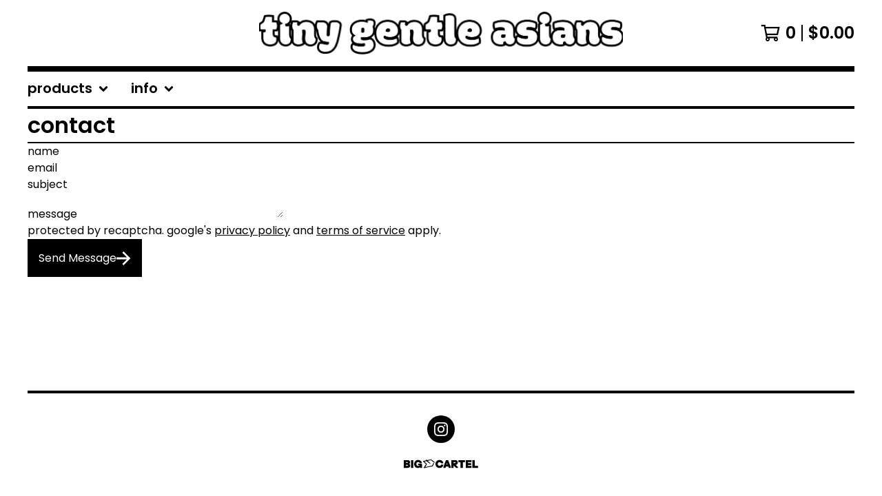

--- FILE ---
content_type: text/html; charset=utf-8
request_url: https://www.google.com/recaptcha/api2/anchor?ar=1&k=6LdINdkZAAAAAHvIaXX0SOfiy_lbvtByKCkWpMeC&co=aHR0cHM6Ly90aW55Z2VudGxlYXNpYW5zLmJpZ2NhcnRlbC5jb206NDQz&hl=en&v=7gg7H51Q-naNfhmCP3_R47ho&size=invisible&sa=submit&anchor-ms=20000&execute-ms=30000&cb=nktg6iglwugb
body_size: 48696
content:
<!DOCTYPE HTML><html dir="ltr" lang="en"><head><meta http-equiv="Content-Type" content="text/html; charset=UTF-8">
<meta http-equiv="X-UA-Compatible" content="IE=edge">
<title>reCAPTCHA</title>
<style type="text/css">
/* cyrillic-ext */
@font-face {
  font-family: 'Roboto';
  font-style: normal;
  font-weight: 400;
  font-stretch: 100%;
  src: url(//fonts.gstatic.com/s/roboto/v48/KFO7CnqEu92Fr1ME7kSn66aGLdTylUAMa3GUBHMdazTgWw.woff2) format('woff2');
  unicode-range: U+0460-052F, U+1C80-1C8A, U+20B4, U+2DE0-2DFF, U+A640-A69F, U+FE2E-FE2F;
}
/* cyrillic */
@font-face {
  font-family: 'Roboto';
  font-style: normal;
  font-weight: 400;
  font-stretch: 100%;
  src: url(//fonts.gstatic.com/s/roboto/v48/KFO7CnqEu92Fr1ME7kSn66aGLdTylUAMa3iUBHMdazTgWw.woff2) format('woff2');
  unicode-range: U+0301, U+0400-045F, U+0490-0491, U+04B0-04B1, U+2116;
}
/* greek-ext */
@font-face {
  font-family: 'Roboto';
  font-style: normal;
  font-weight: 400;
  font-stretch: 100%;
  src: url(//fonts.gstatic.com/s/roboto/v48/KFO7CnqEu92Fr1ME7kSn66aGLdTylUAMa3CUBHMdazTgWw.woff2) format('woff2');
  unicode-range: U+1F00-1FFF;
}
/* greek */
@font-face {
  font-family: 'Roboto';
  font-style: normal;
  font-weight: 400;
  font-stretch: 100%;
  src: url(//fonts.gstatic.com/s/roboto/v48/KFO7CnqEu92Fr1ME7kSn66aGLdTylUAMa3-UBHMdazTgWw.woff2) format('woff2');
  unicode-range: U+0370-0377, U+037A-037F, U+0384-038A, U+038C, U+038E-03A1, U+03A3-03FF;
}
/* math */
@font-face {
  font-family: 'Roboto';
  font-style: normal;
  font-weight: 400;
  font-stretch: 100%;
  src: url(//fonts.gstatic.com/s/roboto/v48/KFO7CnqEu92Fr1ME7kSn66aGLdTylUAMawCUBHMdazTgWw.woff2) format('woff2');
  unicode-range: U+0302-0303, U+0305, U+0307-0308, U+0310, U+0312, U+0315, U+031A, U+0326-0327, U+032C, U+032F-0330, U+0332-0333, U+0338, U+033A, U+0346, U+034D, U+0391-03A1, U+03A3-03A9, U+03B1-03C9, U+03D1, U+03D5-03D6, U+03F0-03F1, U+03F4-03F5, U+2016-2017, U+2034-2038, U+203C, U+2040, U+2043, U+2047, U+2050, U+2057, U+205F, U+2070-2071, U+2074-208E, U+2090-209C, U+20D0-20DC, U+20E1, U+20E5-20EF, U+2100-2112, U+2114-2115, U+2117-2121, U+2123-214F, U+2190, U+2192, U+2194-21AE, U+21B0-21E5, U+21F1-21F2, U+21F4-2211, U+2213-2214, U+2216-22FF, U+2308-230B, U+2310, U+2319, U+231C-2321, U+2336-237A, U+237C, U+2395, U+239B-23B7, U+23D0, U+23DC-23E1, U+2474-2475, U+25AF, U+25B3, U+25B7, U+25BD, U+25C1, U+25CA, U+25CC, U+25FB, U+266D-266F, U+27C0-27FF, U+2900-2AFF, U+2B0E-2B11, U+2B30-2B4C, U+2BFE, U+3030, U+FF5B, U+FF5D, U+1D400-1D7FF, U+1EE00-1EEFF;
}
/* symbols */
@font-face {
  font-family: 'Roboto';
  font-style: normal;
  font-weight: 400;
  font-stretch: 100%;
  src: url(//fonts.gstatic.com/s/roboto/v48/KFO7CnqEu92Fr1ME7kSn66aGLdTylUAMaxKUBHMdazTgWw.woff2) format('woff2');
  unicode-range: U+0001-000C, U+000E-001F, U+007F-009F, U+20DD-20E0, U+20E2-20E4, U+2150-218F, U+2190, U+2192, U+2194-2199, U+21AF, U+21E6-21F0, U+21F3, U+2218-2219, U+2299, U+22C4-22C6, U+2300-243F, U+2440-244A, U+2460-24FF, U+25A0-27BF, U+2800-28FF, U+2921-2922, U+2981, U+29BF, U+29EB, U+2B00-2BFF, U+4DC0-4DFF, U+FFF9-FFFB, U+10140-1018E, U+10190-1019C, U+101A0, U+101D0-101FD, U+102E0-102FB, U+10E60-10E7E, U+1D2C0-1D2D3, U+1D2E0-1D37F, U+1F000-1F0FF, U+1F100-1F1AD, U+1F1E6-1F1FF, U+1F30D-1F30F, U+1F315, U+1F31C, U+1F31E, U+1F320-1F32C, U+1F336, U+1F378, U+1F37D, U+1F382, U+1F393-1F39F, U+1F3A7-1F3A8, U+1F3AC-1F3AF, U+1F3C2, U+1F3C4-1F3C6, U+1F3CA-1F3CE, U+1F3D4-1F3E0, U+1F3ED, U+1F3F1-1F3F3, U+1F3F5-1F3F7, U+1F408, U+1F415, U+1F41F, U+1F426, U+1F43F, U+1F441-1F442, U+1F444, U+1F446-1F449, U+1F44C-1F44E, U+1F453, U+1F46A, U+1F47D, U+1F4A3, U+1F4B0, U+1F4B3, U+1F4B9, U+1F4BB, U+1F4BF, U+1F4C8-1F4CB, U+1F4D6, U+1F4DA, U+1F4DF, U+1F4E3-1F4E6, U+1F4EA-1F4ED, U+1F4F7, U+1F4F9-1F4FB, U+1F4FD-1F4FE, U+1F503, U+1F507-1F50B, U+1F50D, U+1F512-1F513, U+1F53E-1F54A, U+1F54F-1F5FA, U+1F610, U+1F650-1F67F, U+1F687, U+1F68D, U+1F691, U+1F694, U+1F698, U+1F6AD, U+1F6B2, U+1F6B9-1F6BA, U+1F6BC, U+1F6C6-1F6CF, U+1F6D3-1F6D7, U+1F6E0-1F6EA, U+1F6F0-1F6F3, U+1F6F7-1F6FC, U+1F700-1F7FF, U+1F800-1F80B, U+1F810-1F847, U+1F850-1F859, U+1F860-1F887, U+1F890-1F8AD, U+1F8B0-1F8BB, U+1F8C0-1F8C1, U+1F900-1F90B, U+1F93B, U+1F946, U+1F984, U+1F996, U+1F9E9, U+1FA00-1FA6F, U+1FA70-1FA7C, U+1FA80-1FA89, U+1FA8F-1FAC6, U+1FACE-1FADC, U+1FADF-1FAE9, U+1FAF0-1FAF8, U+1FB00-1FBFF;
}
/* vietnamese */
@font-face {
  font-family: 'Roboto';
  font-style: normal;
  font-weight: 400;
  font-stretch: 100%;
  src: url(//fonts.gstatic.com/s/roboto/v48/KFO7CnqEu92Fr1ME7kSn66aGLdTylUAMa3OUBHMdazTgWw.woff2) format('woff2');
  unicode-range: U+0102-0103, U+0110-0111, U+0128-0129, U+0168-0169, U+01A0-01A1, U+01AF-01B0, U+0300-0301, U+0303-0304, U+0308-0309, U+0323, U+0329, U+1EA0-1EF9, U+20AB;
}
/* latin-ext */
@font-face {
  font-family: 'Roboto';
  font-style: normal;
  font-weight: 400;
  font-stretch: 100%;
  src: url(//fonts.gstatic.com/s/roboto/v48/KFO7CnqEu92Fr1ME7kSn66aGLdTylUAMa3KUBHMdazTgWw.woff2) format('woff2');
  unicode-range: U+0100-02BA, U+02BD-02C5, U+02C7-02CC, U+02CE-02D7, U+02DD-02FF, U+0304, U+0308, U+0329, U+1D00-1DBF, U+1E00-1E9F, U+1EF2-1EFF, U+2020, U+20A0-20AB, U+20AD-20C0, U+2113, U+2C60-2C7F, U+A720-A7FF;
}
/* latin */
@font-face {
  font-family: 'Roboto';
  font-style: normal;
  font-weight: 400;
  font-stretch: 100%;
  src: url(//fonts.gstatic.com/s/roboto/v48/KFO7CnqEu92Fr1ME7kSn66aGLdTylUAMa3yUBHMdazQ.woff2) format('woff2');
  unicode-range: U+0000-00FF, U+0131, U+0152-0153, U+02BB-02BC, U+02C6, U+02DA, U+02DC, U+0304, U+0308, U+0329, U+2000-206F, U+20AC, U+2122, U+2191, U+2193, U+2212, U+2215, U+FEFF, U+FFFD;
}
/* cyrillic-ext */
@font-face {
  font-family: 'Roboto';
  font-style: normal;
  font-weight: 500;
  font-stretch: 100%;
  src: url(//fonts.gstatic.com/s/roboto/v48/KFO7CnqEu92Fr1ME7kSn66aGLdTylUAMa3GUBHMdazTgWw.woff2) format('woff2');
  unicode-range: U+0460-052F, U+1C80-1C8A, U+20B4, U+2DE0-2DFF, U+A640-A69F, U+FE2E-FE2F;
}
/* cyrillic */
@font-face {
  font-family: 'Roboto';
  font-style: normal;
  font-weight: 500;
  font-stretch: 100%;
  src: url(//fonts.gstatic.com/s/roboto/v48/KFO7CnqEu92Fr1ME7kSn66aGLdTylUAMa3iUBHMdazTgWw.woff2) format('woff2');
  unicode-range: U+0301, U+0400-045F, U+0490-0491, U+04B0-04B1, U+2116;
}
/* greek-ext */
@font-face {
  font-family: 'Roboto';
  font-style: normal;
  font-weight: 500;
  font-stretch: 100%;
  src: url(//fonts.gstatic.com/s/roboto/v48/KFO7CnqEu92Fr1ME7kSn66aGLdTylUAMa3CUBHMdazTgWw.woff2) format('woff2');
  unicode-range: U+1F00-1FFF;
}
/* greek */
@font-face {
  font-family: 'Roboto';
  font-style: normal;
  font-weight: 500;
  font-stretch: 100%;
  src: url(//fonts.gstatic.com/s/roboto/v48/KFO7CnqEu92Fr1ME7kSn66aGLdTylUAMa3-UBHMdazTgWw.woff2) format('woff2');
  unicode-range: U+0370-0377, U+037A-037F, U+0384-038A, U+038C, U+038E-03A1, U+03A3-03FF;
}
/* math */
@font-face {
  font-family: 'Roboto';
  font-style: normal;
  font-weight: 500;
  font-stretch: 100%;
  src: url(//fonts.gstatic.com/s/roboto/v48/KFO7CnqEu92Fr1ME7kSn66aGLdTylUAMawCUBHMdazTgWw.woff2) format('woff2');
  unicode-range: U+0302-0303, U+0305, U+0307-0308, U+0310, U+0312, U+0315, U+031A, U+0326-0327, U+032C, U+032F-0330, U+0332-0333, U+0338, U+033A, U+0346, U+034D, U+0391-03A1, U+03A3-03A9, U+03B1-03C9, U+03D1, U+03D5-03D6, U+03F0-03F1, U+03F4-03F5, U+2016-2017, U+2034-2038, U+203C, U+2040, U+2043, U+2047, U+2050, U+2057, U+205F, U+2070-2071, U+2074-208E, U+2090-209C, U+20D0-20DC, U+20E1, U+20E5-20EF, U+2100-2112, U+2114-2115, U+2117-2121, U+2123-214F, U+2190, U+2192, U+2194-21AE, U+21B0-21E5, U+21F1-21F2, U+21F4-2211, U+2213-2214, U+2216-22FF, U+2308-230B, U+2310, U+2319, U+231C-2321, U+2336-237A, U+237C, U+2395, U+239B-23B7, U+23D0, U+23DC-23E1, U+2474-2475, U+25AF, U+25B3, U+25B7, U+25BD, U+25C1, U+25CA, U+25CC, U+25FB, U+266D-266F, U+27C0-27FF, U+2900-2AFF, U+2B0E-2B11, U+2B30-2B4C, U+2BFE, U+3030, U+FF5B, U+FF5D, U+1D400-1D7FF, U+1EE00-1EEFF;
}
/* symbols */
@font-face {
  font-family: 'Roboto';
  font-style: normal;
  font-weight: 500;
  font-stretch: 100%;
  src: url(//fonts.gstatic.com/s/roboto/v48/KFO7CnqEu92Fr1ME7kSn66aGLdTylUAMaxKUBHMdazTgWw.woff2) format('woff2');
  unicode-range: U+0001-000C, U+000E-001F, U+007F-009F, U+20DD-20E0, U+20E2-20E4, U+2150-218F, U+2190, U+2192, U+2194-2199, U+21AF, U+21E6-21F0, U+21F3, U+2218-2219, U+2299, U+22C4-22C6, U+2300-243F, U+2440-244A, U+2460-24FF, U+25A0-27BF, U+2800-28FF, U+2921-2922, U+2981, U+29BF, U+29EB, U+2B00-2BFF, U+4DC0-4DFF, U+FFF9-FFFB, U+10140-1018E, U+10190-1019C, U+101A0, U+101D0-101FD, U+102E0-102FB, U+10E60-10E7E, U+1D2C0-1D2D3, U+1D2E0-1D37F, U+1F000-1F0FF, U+1F100-1F1AD, U+1F1E6-1F1FF, U+1F30D-1F30F, U+1F315, U+1F31C, U+1F31E, U+1F320-1F32C, U+1F336, U+1F378, U+1F37D, U+1F382, U+1F393-1F39F, U+1F3A7-1F3A8, U+1F3AC-1F3AF, U+1F3C2, U+1F3C4-1F3C6, U+1F3CA-1F3CE, U+1F3D4-1F3E0, U+1F3ED, U+1F3F1-1F3F3, U+1F3F5-1F3F7, U+1F408, U+1F415, U+1F41F, U+1F426, U+1F43F, U+1F441-1F442, U+1F444, U+1F446-1F449, U+1F44C-1F44E, U+1F453, U+1F46A, U+1F47D, U+1F4A3, U+1F4B0, U+1F4B3, U+1F4B9, U+1F4BB, U+1F4BF, U+1F4C8-1F4CB, U+1F4D6, U+1F4DA, U+1F4DF, U+1F4E3-1F4E6, U+1F4EA-1F4ED, U+1F4F7, U+1F4F9-1F4FB, U+1F4FD-1F4FE, U+1F503, U+1F507-1F50B, U+1F50D, U+1F512-1F513, U+1F53E-1F54A, U+1F54F-1F5FA, U+1F610, U+1F650-1F67F, U+1F687, U+1F68D, U+1F691, U+1F694, U+1F698, U+1F6AD, U+1F6B2, U+1F6B9-1F6BA, U+1F6BC, U+1F6C6-1F6CF, U+1F6D3-1F6D7, U+1F6E0-1F6EA, U+1F6F0-1F6F3, U+1F6F7-1F6FC, U+1F700-1F7FF, U+1F800-1F80B, U+1F810-1F847, U+1F850-1F859, U+1F860-1F887, U+1F890-1F8AD, U+1F8B0-1F8BB, U+1F8C0-1F8C1, U+1F900-1F90B, U+1F93B, U+1F946, U+1F984, U+1F996, U+1F9E9, U+1FA00-1FA6F, U+1FA70-1FA7C, U+1FA80-1FA89, U+1FA8F-1FAC6, U+1FACE-1FADC, U+1FADF-1FAE9, U+1FAF0-1FAF8, U+1FB00-1FBFF;
}
/* vietnamese */
@font-face {
  font-family: 'Roboto';
  font-style: normal;
  font-weight: 500;
  font-stretch: 100%;
  src: url(//fonts.gstatic.com/s/roboto/v48/KFO7CnqEu92Fr1ME7kSn66aGLdTylUAMa3OUBHMdazTgWw.woff2) format('woff2');
  unicode-range: U+0102-0103, U+0110-0111, U+0128-0129, U+0168-0169, U+01A0-01A1, U+01AF-01B0, U+0300-0301, U+0303-0304, U+0308-0309, U+0323, U+0329, U+1EA0-1EF9, U+20AB;
}
/* latin-ext */
@font-face {
  font-family: 'Roboto';
  font-style: normal;
  font-weight: 500;
  font-stretch: 100%;
  src: url(//fonts.gstatic.com/s/roboto/v48/KFO7CnqEu92Fr1ME7kSn66aGLdTylUAMa3KUBHMdazTgWw.woff2) format('woff2');
  unicode-range: U+0100-02BA, U+02BD-02C5, U+02C7-02CC, U+02CE-02D7, U+02DD-02FF, U+0304, U+0308, U+0329, U+1D00-1DBF, U+1E00-1E9F, U+1EF2-1EFF, U+2020, U+20A0-20AB, U+20AD-20C0, U+2113, U+2C60-2C7F, U+A720-A7FF;
}
/* latin */
@font-face {
  font-family: 'Roboto';
  font-style: normal;
  font-weight: 500;
  font-stretch: 100%;
  src: url(//fonts.gstatic.com/s/roboto/v48/KFO7CnqEu92Fr1ME7kSn66aGLdTylUAMa3yUBHMdazQ.woff2) format('woff2');
  unicode-range: U+0000-00FF, U+0131, U+0152-0153, U+02BB-02BC, U+02C6, U+02DA, U+02DC, U+0304, U+0308, U+0329, U+2000-206F, U+20AC, U+2122, U+2191, U+2193, U+2212, U+2215, U+FEFF, U+FFFD;
}
/* cyrillic-ext */
@font-face {
  font-family: 'Roboto';
  font-style: normal;
  font-weight: 900;
  font-stretch: 100%;
  src: url(//fonts.gstatic.com/s/roboto/v48/KFO7CnqEu92Fr1ME7kSn66aGLdTylUAMa3GUBHMdazTgWw.woff2) format('woff2');
  unicode-range: U+0460-052F, U+1C80-1C8A, U+20B4, U+2DE0-2DFF, U+A640-A69F, U+FE2E-FE2F;
}
/* cyrillic */
@font-face {
  font-family: 'Roboto';
  font-style: normal;
  font-weight: 900;
  font-stretch: 100%;
  src: url(//fonts.gstatic.com/s/roboto/v48/KFO7CnqEu92Fr1ME7kSn66aGLdTylUAMa3iUBHMdazTgWw.woff2) format('woff2');
  unicode-range: U+0301, U+0400-045F, U+0490-0491, U+04B0-04B1, U+2116;
}
/* greek-ext */
@font-face {
  font-family: 'Roboto';
  font-style: normal;
  font-weight: 900;
  font-stretch: 100%;
  src: url(//fonts.gstatic.com/s/roboto/v48/KFO7CnqEu92Fr1ME7kSn66aGLdTylUAMa3CUBHMdazTgWw.woff2) format('woff2');
  unicode-range: U+1F00-1FFF;
}
/* greek */
@font-face {
  font-family: 'Roboto';
  font-style: normal;
  font-weight: 900;
  font-stretch: 100%;
  src: url(//fonts.gstatic.com/s/roboto/v48/KFO7CnqEu92Fr1ME7kSn66aGLdTylUAMa3-UBHMdazTgWw.woff2) format('woff2');
  unicode-range: U+0370-0377, U+037A-037F, U+0384-038A, U+038C, U+038E-03A1, U+03A3-03FF;
}
/* math */
@font-face {
  font-family: 'Roboto';
  font-style: normal;
  font-weight: 900;
  font-stretch: 100%;
  src: url(//fonts.gstatic.com/s/roboto/v48/KFO7CnqEu92Fr1ME7kSn66aGLdTylUAMawCUBHMdazTgWw.woff2) format('woff2');
  unicode-range: U+0302-0303, U+0305, U+0307-0308, U+0310, U+0312, U+0315, U+031A, U+0326-0327, U+032C, U+032F-0330, U+0332-0333, U+0338, U+033A, U+0346, U+034D, U+0391-03A1, U+03A3-03A9, U+03B1-03C9, U+03D1, U+03D5-03D6, U+03F0-03F1, U+03F4-03F5, U+2016-2017, U+2034-2038, U+203C, U+2040, U+2043, U+2047, U+2050, U+2057, U+205F, U+2070-2071, U+2074-208E, U+2090-209C, U+20D0-20DC, U+20E1, U+20E5-20EF, U+2100-2112, U+2114-2115, U+2117-2121, U+2123-214F, U+2190, U+2192, U+2194-21AE, U+21B0-21E5, U+21F1-21F2, U+21F4-2211, U+2213-2214, U+2216-22FF, U+2308-230B, U+2310, U+2319, U+231C-2321, U+2336-237A, U+237C, U+2395, U+239B-23B7, U+23D0, U+23DC-23E1, U+2474-2475, U+25AF, U+25B3, U+25B7, U+25BD, U+25C1, U+25CA, U+25CC, U+25FB, U+266D-266F, U+27C0-27FF, U+2900-2AFF, U+2B0E-2B11, U+2B30-2B4C, U+2BFE, U+3030, U+FF5B, U+FF5D, U+1D400-1D7FF, U+1EE00-1EEFF;
}
/* symbols */
@font-face {
  font-family: 'Roboto';
  font-style: normal;
  font-weight: 900;
  font-stretch: 100%;
  src: url(//fonts.gstatic.com/s/roboto/v48/KFO7CnqEu92Fr1ME7kSn66aGLdTylUAMaxKUBHMdazTgWw.woff2) format('woff2');
  unicode-range: U+0001-000C, U+000E-001F, U+007F-009F, U+20DD-20E0, U+20E2-20E4, U+2150-218F, U+2190, U+2192, U+2194-2199, U+21AF, U+21E6-21F0, U+21F3, U+2218-2219, U+2299, U+22C4-22C6, U+2300-243F, U+2440-244A, U+2460-24FF, U+25A0-27BF, U+2800-28FF, U+2921-2922, U+2981, U+29BF, U+29EB, U+2B00-2BFF, U+4DC0-4DFF, U+FFF9-FFFB, U+10140-1018E, U+10190-1019C, U+101A0, U+101D0-101FD, U+102E0-102FB, U+10E60-10E7E, U+1D2C0-1D2D3, U+1D2E0-1D37F, U+1F000-1F0FF, U+1F100-1F1AD, U+1F1E6-1F1FF, U+1F30D-1F30F, U+1F315, U+1F31C, U+1F31E, U+1F320-1F32C, U+1F336, U+1F378, U+1F37D, U+1F382, U+1F393-1F39F, U+1F3A7-1F3A8, U+1F3AC-1F3AF, U+1F3C2, U+1F3C4-1F3C6, U+1F3CA-1F3CE, U+1F3D4-1F3E0, U+1F3ED, U+1F3F1-1F3F3, U+1F3F5-1F3F7, U+1F408, U+1F415, U+1F41F, U+1F426, U+1F43F, U+1F441-1F442, U+1F444, U+1F446-1F449, U+1F44C-1F44E, U+1F453, U+1F46A, U+1F47D, U+1F4A3, U+1F4B0, U+1F4B3, U+1F4B9, U+1F4BB, U+1F4BF, U+1F4C8-1F4CB, U+1F4D6, U+1F4DA, U+1F4DF, U+1F4E3-1F4E6, U+1F4EA-1F4ED, U+1F4F7, U+1F4F9-1F4FB, U+1F4FD-1F4FE, U+1F503, U+1F507-1F50B, U+1F50D, U+1F512-1F513, U+1F53E-1F54A, U+1F54F-1F5FA, U+1F610, U+1F650-1F67F, U+1F687, U+1F68D, U+1F691, U+1F694, U+1F698, U+1F6AD, U+1F6B2, U+1F6B9-1F6BA, U+1F6BC, U+1F6C6-1F6CF, U+1F6D3-1F6D7, U+1F6E0-1F6EA, U+1F6F0-1F6F3, U+1F6F7-1F6FC, U+1F700-1F7FF, U+1F800-1F80B, U+1F810-1F847, U+1F850-1F859, U+1F860-1F887, U+1F890-1F8AD, U+1F8B0-1F8BB, U+1F8C0-1F8C1, U+1F900-1F90B, U+1F93B, U+1F946, U+1F984, U+1F996, U+1F9E9, U+1FA00-1FA6F, U+1FA70-1FA7C, U+1FA80-1FA89, U+1FA8F-1FAC6, U+1FACE-1FADC, U+1FADF-1FAE9, U+1FAF0-1FAF8, U+1FB00-1FBFF;
}
/* vietnamese */
@font-face {
  font-family: 'Roboto';
  font-style: normal;
  font-weight: 900;
  font-stretch: 100%;
  src: url(//fonts.gstatic.com/s/roboto/v48/KFO7CnqEu92Fr1ME7kSn66aGLdTylUAMa3OUBHMdazTgWw.woff2) format('woff2');
  unicode-range: U+0102-0103, U+0110-0111, U+0128-0129, U+0168-0169, U+01A0-01A1, U+01AF-01B0, U+0300-0301, U+0303-0304, U+0308-0309, U+0323, U+0329, U+1EA0-1EF9, U+20AB;
}
/* latin-ext */
@font-face {
  font-family: 'Roboto';
  font-style: normal;
  font-weight: 900;
  font-stretch: 100%;
  src: url(//fonts.gstatic.com/s/roboto/v48/KFO7CnqEu92Fr1ME7kSn66aGLdTylUAMa3KUBHMdazTgWw.woff2) format('woff2');
  unicode-range: U+0100-02BA, U+02BD-02C5, U+02C7-02CC, U+02CE-02D7, U+02DD-02FF, U+0304, U+0308, U+0329, U+1D00-1DBF, U+1E00-1E9F, U+1EF2-1EFF, U+2020, U+20A0-20AB, U+20AD-20C0, U+2113, U+2C60-2C7F, U+A720-A7FF;
}
/* latin */
@font-face {
  font-family: 'Roboto';
  font-style: normal;
  font-weight: 900;
  font-stretch: 100%;
  src: url(//fonts.gstatic.com/s/roboto/v48/KFO7CnqEu92Fr1ME7kSn66aGLdTylUAMa3yUBHMdazQ.woff2) format('woff2');
  unicode-range: U+0000-00FF, U+0131, U+0152-0153, U+02BB-02BC, U+02C6, U+02DA, U+02DC, U+0304, U+0308, U+0329, U+2000-206F, U+20AC, U+2122, U+2191, U+2193, U+2212, U+2215, U+FEFF, U+FFFD;
}

</style>
<link rel="stylesheet" type="text/css" href="https://www.gstatic.com/recaptcha/releases/7gg7H51Q-naNfhmCP3_R47ho/styles__ltr.css">
<script nonce="O7jsgwW-tkdBtmqYFPnueQ" type="text/javascript">window['__recaptcha_api'] = 'https://www.google.com/recaptcha/api2/';</script>
<script type="text/javascript" src="https://www.gstatic.com/recaptcha/releases/7gg7H51Q-naNfhmCP3_R47ho/recaptcha__en.js" nonce="O7jsgwW-tkdBtmqYFPnueQ">
      
    </script></head>
<body><div id="rc-anchor-alert" class="rc-anchor-alert"></div>
<input type="hidden" id="recaptcha-token" value="[base64]">
<script type="text/javascript" nonce="O7jsgwW-tkdBtmqYFPnueQ">
      recaptcha.anchor.Main.init("[\x22ainput\x22,[\x22bgdata\x22,\x22\x22,\[base64]/[base64]/[base64]/[base64]/[base64]/[base64]/[base64]/[base64]/[base64]/[base64]\\u003d\x22,\[base64]\\u003d\x22,\x22w71OwpvDnsOdwrgpGnfDjB4awqceL8O2Wk1vXcK/wp9KTcOCwr/DosOAPV7CosKvw4zCkgbDhcK9w4fDh8K4wrwOwqpyQGxUw6LCgxtbfMKxw4nCicK/ZMOMw4rDgMKlwolWQGl1DsKrGMKywp0TA8OiIMOHO8OMw5HDulDCvGzDqcKxwo7ChsKOwpJ8fMO4wrPDg0cMOjfCmygfw4EpwoUswpbCkl7ClcOzw53DsmlvwrrCqcOUCT/Cm8Orw7hEwrrCog9ow5thwqgfw7pXw5HDnsO4asOCwrw6wqlJBcK6DMOYSCXCilLDnsO+T8KmbsK/wrNpw61hKsOPw6cpwq1Cw4w7McKew6/CtsOCc0sNw7Q6wrzDjsOiPcOLw7HCmMKewodIwoLDmsKmw6LDj8OICAY8wqtvw6g6Fg5Mw51oOsOdA8OLwppywqxUwq3CvsK/wps8JMKywr/CrsKbA27DrcK9aQtQw5BJMF/CncOOMcOhwqLDmcK0w7rDpiwow5vCs8KEwpILw6jCgjjCm8OIwqrCkMKDwqcqISXCsFdYasOub8KgaMKCAMOkXsO7w5ZqEAXDhsKGbMOWUTt3A8Kzw7YLw63CqsKKwqcww6TDo8O7w7/DqU1sQwVgVDxGES7Dl8O2w5rCrcO8VBZEACbCjsKGKmFTw75ZdXJYw7QsQy9YDMKtw7/CogczaMOmUcOxY8K2w7Zhw7PDrSRQw5vDpsOIW8KWFcKfM8O/wpw8RSDCk1/[base64]/wpARVGvDmcOmw5vCisOhw6QudhVUwonDu2oqWXbCuT0qwrFlwqDDrEpqwrMgFCdEw7cywq7DhcKww6DDgzBmwrccCcKAw4sfBsKiwoXCj8KyacKtw5QxWH0+w7DDtsOKTw7Dj8KVw7pIw6nDpVwIwqFzVcK9wqLCgMKfOcKWIyHCgQVGQU7CgsKqNXrDiXLDrcK6wq/Dj8Obw6IfaBLCkWHCsl4Hwq9uX8KZB8KvBV7Dv8KPwoIawqZYTlXCo2jCicK8GytoAQwXKk3ClMK9wo45w5rCkMK5wpwgJw0zP2E8Y8O1KsOCw515TsKKw7kYwo5bw7nDiTnDkArCgsKER30sw6XCvzdYw6TDnsKDw5wtw4VBGMKMwqI3BsK8w7IEw5rDqMOcWMKew6/DpMOWSsKQNMK7W8OYHTfCujrDmCRBw7DCki1WNlXCvcOGDMO9w5VrwpU0aMOvwoXDncKmaTLCnTd1w5bDoynDkmo+wrRUw7DCv08uYS4mw5HDkUAWwrfDssKfw7EzwpUaw4jCt8KYQgoUJDPDryp6ScOfC8OSTgXCvsOXeFpAw43DkMOpw7/Ct3jDm8K/HkQowod6woPCjmHDnsOewoDChcKTwrbDnMKFwod2NMKaJ0BNwrI3dUpJw740wozClsOGwrxPV8KdfsOxKcK0NhDCqGfDnzkTwpbCiMORSyEFdljDrhM4D2/CtMKVYXfDqRvDsV/CgFg7w5pIeDnCvsOoRMKbwo3CvsKsw7nCpUENAcKEYRvDi8KVw7vCrR/[base64]/DrMKfMEAiw6DDisOsw7oDQjNsWT7DlC86w6XCnsKSACHCrnQcJyrDuQ/CnMKhDl9RN2nCi0spw6NZwp/[base64]/DgsOdwoUXcC8vw61CZsKoTcOywqhow41wQsOIVMKXwo9zwrPCpWrDmsKNwo42ZMOqw69MTnfCuVRuHMOyEsO4EsOFU8KbOHfDsQrDunjDrkvDhh7DkMOPw7ZlwoN6wqPCr8K8w43Ci1l1w4w9IsKZwq7DhcKfwrHCqSo9UMK4UMKcw7EUCCXDucOqwqM9McKqcsOHOm/DisKNw5FKPWZwazbCrQjDoMKHGBLDlklew7TCpgDCjR/DscK/JFzDhkvCicO8ZWAwwoklw5c1dsOrSX1sw43CklXCusKCDn/CkHDCuB5lwpvDpGLCssOXwqDCiDlHZ8KbWcKFw6BBcsKew4U+QsKXwqzCmg1TfwsFKnfCpCo0woI2d3w7UCEWw7gHwpbDjTBBKcOkajDDsg/CuXfDksKhXsKUw59Zdh4KwpYEc2sXcMK4S2cjwrrDuw5IwpZVZcKiHQ5zLcOjw7XDqMOAwrrDvcO/[base64]/w5YcYcKPdCVUwoTDpw4gEUjDvQQCwrjDjzbDvMOxw5zDuEAVw4PCiTg5wrvCosOWwrrDoMKDDkvCs8O1LWMYwq8SwoN/wqfDhVzCugHDl19LBMK+w7AOLsKGwrQuDkDDjsOtbxwnAcObw6HCoF3DqS8VACxQwo7Cl8KLesOIw7s1wpYcwpBYw7JiNMO/wrPCqsONBBnDgMOZwoLCssOpOnHCisKrwpjDp37DpnvCvsKgGCB4dsKHwpcbw5LDqFfCgsOGEcKgeSbDlEjDhcKAI8OKDFkvwrpAdsOXw4tcEMO/IGE5w57Cm8KSwqJRwo9nY07DrQ4RwrTDvMOGwovCvMKiw7J/BhjDqcKyNX9WwpvDpMKzWjk0D8KbwrTCvhzCkMOecGRbwrHCoMKrZsOzaxLDn8OEw4/DqMOiw5vDi3Agw5twVUlVw4FIenEYJVLDisOtKEPCr1bCr0vDsMOWCFDDhMO6MSnCuUDCgXlefMODwrTCrkPDulEPEEDDtDnDqsKBwrM/[base64]/woTDrnAfIEctwpjCox3CjlgTw6kdFxtiwrYJSsOhwrBrwqHDj8KaA8KIK2RaQ13Co8O2DRFASMKAw7YxKcO+wpPDlzAZXMKlJcOxw5fDkDzDgMOzwolSLcOOw7bDgSBLwovCqMOQwrENKwUJKcOHKCPCmXIDw6I5w4jCgj7Cgg/DgMKQw48Twp3DonLCrsKxwobCgi3DicK/MMORwpQRB3rCksKoTx4Fwr5pw6/DmMKrw6TCpMKsaMKywrxmYT/DpMOxVMKmQMOCdcO3wpLCnijCiMOEw7rCoFl/B0wGw5hFbAfCtMKHJFtJO1Now6tHw7DCv8OhMDPDgsOHDl/CucKEw6fCuwbCrMKuYMOYe8KYwo8SwowBw7HCqT7CmivDtsOVwqZfA3R/BMKjwrrDsmTDisKEOjvDnmsQwpXCgcOhwqoVwqLCpMOjwp7DkB/[base64]/w6/CmlEjwpUGIcOEw6jDum/CgsOLQ8Ozw7/[base64]/CqsKgLMKnwrZ5wq7CsMOEw54DwqvDjEQMJsOUw4MRDWwsU38JEHErBcO6w6pzTi/CuW/CshE+N2jChsO8wpxPc3dtwpYcRUZjAgtkwr9dw5YQwpMHwrvCoRzDvEzCtE/CujzDt25SORsgUyLCkz96I8OWwpDDkmPChsKGc8O1IcO6w5nDqsKABsKdw6F5wq/[base64]/DlHbClMKywo1fwooyHMK1LMKGAMOxbQscwpd3IMOBwrDCqUzClxZiwr/CtcKrEcOcw4ksWcKfSCAUwpdcwocfesK9RcKrccO7XmJSwqvCp8OxEnMcWn9/MkxaY0TDml05UcOVeMKrw7rDgMKGTUN1TMOCRH8ge8OIw5XDtChaw5AGUTzCh2RXW1TDg8O2w6fDrMKmAhHDnn9dIj3Ci1/DnMKIEHvCqWVmwqvCr8KAw6zDmWTDrGcGwpjCscOhwpFmw7nCnMOxIsO3EsOZwpnCmcKYORoJInrCksOeHcOnw5YlDcKue3XDmcO/GcO8MB3Dj1vCvMOtw7zClEzChMKrE8OSw5zCviA9UT/CuwAZwpbCtsKleMOAD8K5IsKwwrHDn1/CmsO9w6fCsMK0YFtqw5fDnMOfwqXCiyotRsOgw4zDpRZEwqTDkcKGw63DvMO+wqvDvsOIAcOhwoXCgEXCsWbDgDgsw4tPwqLDuUAlwpXDj8OQw4/Csg4QOBNCXcOzZcOrFsKRScKeCChNwqszw4sfw4E+HUnDsU89PcKsdsKWw60uw7TDhcKIeRHCoHUHwoABw5zDgAhiwpNcw6gDKl/CiF5CJ0h3w4nDlcOZJ8KADFLDqMO/wqFmw6PDvMKbcsKUwphgwqUMOW9PwrtVLw/[base64]/T8KGwqw1SBcpFyp4bFTDnMKHwqMkJ8KLw6sYb8K/eUTClB7DqMKIwrzDuVYPw4DCvQoBKsK8w7/DsnISMcOqfE3DlMKSw47Dp8KkM8KNdcOawoLCjBrDqnk8FjXDscK5LMKqwqvChBTDiMKlw5h+w6vCq2DCiWPClcO3ecKKw7MaesKSw57DrcOXw4pXwpnDrW7CuC5JRDEdMXhNOMOUK1/Cr3zCtcOXwrrDpsKww5Zpw4XDrQRAwpgBwrDDqMKtNwwXA8O+YcOSYMKOw6LDscOCwrjCjGXDgFBZRcO9U8KLc8K5TsOCwoXChS4ZwrrCqz1/wo8TwrAcw5/DucKtwqXDnlHCrRXDk8OEKAHCkCDCncKREHB+w7Zrw5fDusOPw6p6Bx/Ci8KWHGtXM1ggAcO5w6hQwqhccxJGwrEGwqLCrcOKw5rDk8OPwrFlW8KKw4pHwrHDtcOfw7leVMO+RiDDvMKMwoxhBMKpw7HCosO4b8KDw6xcwrJWw5BBw4TDncKdw4Z/w47DjlnDvUA4w6LCtB7CvDRnC3HCglfClsOfw5LCmSjCicKPw6PDuEbDtMONJsKRw4nCusKwVRMkw5PCpMOhQ1fDmWJ3w7fCpwsFwq4+GnfDrkR/w48LGinDgRLDuk/Dt109PAFIO8Okw5NEIsKUEC3Cu8KVwqrDqsO5YsO5YcODwpfDqCfDn8OgMWoew4/DqzrDhMK/EcOUBsOqw6rDq8KhN8OIw6nCl8OZR8KUw4LCvcOIw5fDocOTRHFVwo/CmlnDo8Kqw5kHTsKwwpQLI8KrGMKAOzzDsMKxO8OuYMKswpgqZ8OVwoLCm3pQwqo7NGoxFMO4fSbCgmZXAcOHbcK7w4rDqwbDgR3DlXdGw4TCv2kuwq/[base64]/[base64]/Cs8O5wpJQIVl2woEbTGTCvQLCvsO/DQAQwpfDuEcIR2QtbmwySxLDgCVZw69sw69lccKlw4haWcOpesKhwqZLw5B4fS5qw4TDm15sw6VnBsKTwp8xw5/DhGHCvTMnQMOxw5sRwp1PR8Kywq7DlTHCkC/DjMKMw5HCqXZSc2hBwqrDsi8aw6/CkznCuEzCiGsYwrlSWcKXw5oHwrdAw70CMMKMw6HCvMKKw6ZuWB3DnMOfBwNeGcKJecOlLCfDisOxMMOJJjVoR8K8bEjCv8Oww5TDvMOCDCDCicOuw67DnsOpEzsfw7DCrhDCvjUTwp8gHsKhw5A+wrwqU8KTworCkDXCjAQTwpTCrcKSQQzDoMOHw7AFf8KHGT/DiWvCr8OUw4TDhzvCrsKuAwHDjTrCmghKLMOVw7oXw4oqw4MEwotmw6h6Y2Y2NlNQb8K4w4nCjcKAQ07Do1PDj8OTwoJpwqfClsK8DgTCvmJXTMOJOsOAMDTDtXoQP8OwNDHCsk/[base64]/[base64]/Cq8KZwqPDhcKVXcOxw6/CuHM7QMOKwrnCscO9HnHDomIJHMKdJ0Iuw6TCnMOJQXbDtGw7c8O3wqdVRFpoPizDi8Khwr55esK+JyLCnnjDs8ONw7hGw4gAw4bDpHzDh2UbwpnDrcKYwopJBsKMcMOnMQfCq8K8LltNwr9XIVomfU/CgcOkwqwkaXIEEcK1wrDCiV3DicKLw4J+w4pewo/Di8KQXWo1QcKxJRfCohLDqsOQw657OlTCmsKmY1PDjcKUw6Ytw4tywqBbGEDDr8ODKMONfMK/fixGwrXDsXN2LgrChAhhKsO9IT9cwrTChsKON1LDlMOPGcKCw5zCuMOdMcOuwqg/wpPDiMKYI8OAw7rCr8KWWMKjKQPCmzPCoUkne8KxwqLDpcOYw5ANw4UkEcOPw6ZFMmnDnAhgaMKNI8KbCk44w6c0asOSXsOgwoHDjMOIw4RvaBHDr8OTwojCiUrDuy/Dl8K3M8Onwp7Cl2/CkDvCslnCoi5jw6k1GsKlwqHDt8Klw7kcwqHDhcO4KyJDw6ZvX8Ohf0B7w5w/wqPDllhdVH/CjjnCosK/w69fO8OQwrY1w5okw7vDgsKPDipaw7HCnnQQIsK2McO/[base64]/CucKCbsOFwpUMAMK7A8OiwpPChxdaSG8RKcK9w68ew6diwrZdw43DqhrCncOOw4Etw4zCsGITw4k2W8OkGh7CicKdw5HDiQ3Ds8K9wozCpwVnwqZdwpQrwpZew4IlEsO5LEbDjkbCi8OsCiTCtMK/woXCnMOtCC1UwqXDvDpUGhrDrWHCvk4bw500wq3DqcOgLw9swqYTSMOREk3Ds1ZBL8KTworDjifCosKhwpYBexTCsgFsE0/DrEdhw4/Dg1prw5TCkcKJWGnCm8O2w6jDtiZgEmM/wpluNXjCr200wo/CisK2wovDjUjCpcOoaCrCt37CmltLPB16w5w7QMOFDsKww4nCnyHDsGzCl3F0ejw2wrQ6D8KKw75qw7sFWFdlE8OzYn7Cl8OSQnsowrDDmSHClE3Dnz7Cr3h8Wkwmw79Ww4HDoXvCgl/[base64]/[base64]/wpnCpMOswo9dYSRQw6LCj8OAY3rCqMKHXsKfw6Eyw4AMV8OEG8OZPcKuw74YIsOoEizCjFYpf354w7HDnmIBwoTDv8KbY8KTaMOswo7DusOkE1nDiMOtKGIww4PCmMOsK8KeO1HCk8KiGyjDvMKswoZPwpFkw7TDrMOQbSZJd8O/fH7Dp1lFD8K3KDzClcKUwppebR/[base64]/Cm8OTBMKURAwNQcOPFzMPwpHCq8KmO8OSw4k9DsKPG2oFREFYwr1zcMK7w6DDjW/Cvj3DunhewqLCk8OFw4XCiMOQWMKtaz0awroCw5E9T8KPw7FhfHRiwqxwPgxGDMKVw5XCn8OyLcOYwrLDrwvDhkjCrX3CgB1SC8K3wptlw4czw6Y/w7NZwonCi33DlWJ1YCFXXGvDuMOrEcKROX/[base64]/DmcKKdF5kN8OTKsK3N30TPUMMwpbCpjQTw7rCocOOwqoKw73CjcKzw5gvT0swIcOrw5nDjx8/O8OeRTYBfAUZw5g6I8KWwqTDpzlDNWcpCMKkwoUkwpsQwq/[base64]/[base64]/[base64]/[base64]/[base64]/Ch8OGw5J/wqrCmwUewofDszzCt8KWekvCsnPDrsOpAsOzYQEpw44sw6RLP0vCozhlwpo8wrx3GW0ELcOlKcO+EMOBNMO2w6Jnw7jCsMO4K1LCqCESw4wBVMK4w7TDsgU4Um/DoTzDp0Nuw4TCvRcpMsOMMDjCjk3DsTxyTyvDosOjw6ByXcKVH8KGwqJ3w6YVwqFvV1ktwq3DlMKjw7TCnkZjw4PDvGEqHyVQHcOUwoXCmG3CgCUSwo/CtwIjWAc8H8OgSlPCrMOCw4LDhsKdeALDtmFDS8Kkwrt7BHzCqcKpwqhvCncxbMOzw47DvyjDi8O+w6RWUUrDhXRSw6kLwphIHMK0LDvDjE3DvcO4wrAhw4sJGBzDlMKXRXTDmcOIw6PCjsK8RRdtJcKiwoXDpEAAXGY+wpUUL2HDoF7ChGN/ecOmwrktw7bCvH/DiQvCun/[base64]/[base64]/ClMOSwp1fw7/DksKnd8O6w5fCocOMwrIgwrTChcKnGlfDhEs2w6nDq8O0eChBbMOBCW/[base64]/CtjJlWVA5azLCo8KeYMOCZsOUEsKpOsOhwpVuK1vDi8OuXn/CpMKewpsVJcOVwpQrwrnCqXpPwrnDqktoFcOvdcKMJsOKX0HChXHDoD5mwq7Dvk7CvV8oOUvDqsKza8OJWD/CvUJ5NsKTwqdtNlrCii1bw48Ww6DCgMOVwoh3XmnCuhfCpgAjw5/DjHcIwrzDgFtmwrXDjmJZwozDnzwrwqBUw4IMw79Iwo5rwrxiH8KqwpPCvFDDpMOmYMK5PMKEwrHCqhR7Vw8AWcKawpXCocOVDMKRw6Niwp0HFjJcwqLCu2Yaw5/CuQFdw5PCuWtXwpsew7fDiE8Bw4sEw7bCn8K/c37DtCFLQcObfsKOwo/Cl8OjaxksKMO6w6zCrg/[base64]/CuC8OOcOEcG04w7PCvmrCvMOHNU7DkEAiw4ATw7bCvMOVwo/DosKqdT/Cj1PCjsKmw4/CtsO5SMOcw6AowovCo8KcLEh4FzwVVMK4wqXCgTXCmnrCtX8cwqknw6zCpsOqCMKzICjDt305SsOLwqnDsmhYRn0jwrDCmTwlw5doYUjDpjrCrVseL8Kmwp/DnsKQw6AwX3/DhMKQw53CosOPP8KLSMK/cMK/wpPDiXTDvxzDjcKuCcOEHCXCtHlKKMKLwr1iM8Kjwok6DsKiw6hpwp5VGcOGwq/DvMKFdjk1wqbDi8KNGivDt1nCvsKKISfDnXZuCHg3w4XCrlPDuBjDlTIldXrDjRLCtmRkaCgtw4DDpsO4TUbCg2pVCQ5OZsOkwrPDgX9Jw78Nw5sBw5E/wrzChcKFFjLDmcObwrcPwoLCq2M2w7NpNnkib3DChkTCvH46w4UlfsOZH08Ewr7Ct8OLwqfCuCEnJsOcw61Bbk4ywoDCnMKXwqzDosOuw5vCj8K7w73DvcKCTENSwrTCmxdGIhfDhMO1GMOLw7XDvMOQw4d0w6DCjMKyw6DCgcK2JkrCjC1tw7/[base64]/[base64]/woTDmgVUw6/Cpipaw7NhasKpwo1ZPcK2w5MSbCILw6vDvXd4KS0vYsK9w4Fsay4GEsKefzbDssKNKV3CssKjMsOpInjDq8OIw7xeOcOCw7J0wqrCtGpBw4LCiX/Dkn/CrMKuw6HCphB7IsOaw4gsXzvDksOtOi49w541OMOBTw1fQsO8wqBKW8Krw6HDg1HCq8K4wqMrw7snEsOfw5UkeUMiUTVcw5IaUzTDi3Inwo3DpsKUeDskSsKRXMK4CSpWw7fClHx0FxxrDMOWwq/DmDJ3wqpbw6ZNImbDsEvCrcKfOMKNwqDDvcO8w4TChsOdbELDqcOsRmnCmsOBwq4Zw5fDksKWwrRFZsKwwqlPwrExwqPDkngmw7RuU8OuwpkQZsOPw6TCqcOpw5YqwoXDp8OIWMKcw7xYwr7CsDIDIMOTw683w7/Co0LCjGHCtiwqwq5dTW3CmlLDgQUIwprDpsOgZghSwqxdNmvCssODw6HCmzXDiDjDgjPCnMONwo9Dw700w5fCtnbDtsKuYMOHw5Q1Zm8Qw5AVwqNwCH99WMKowph3wqPDohcZwpDDu27CgUvCh258wq7Cq8Kaw7HCjic8wox+w5hsDMOrwo/CpsOwwr/DpsKIXENbwr3CmcKQURnDkcO8w4tWwr3DrcKSw48Va0HCjsOSNQPCocOTwrtiS0tZw7FGZ8Knw6/[base64]/wqkhG8KNWzfCnCLCpxXCuD/Dh0AGw57DmcKRIiMQw7cnU8Ozwo8hfMOtGH1xd8KtHsOXZMKtw4PCmnnDt3M0KsKtZSfCp8KOwoPDkGt/wodVG8O4McOrwqPDg1pcw6TDoX50w4XChMKYwp7DhcOQwrPCo1LDqg5/w7vClAPCk8K3PWA9w5jDt8KzDlPCrcKaw5seVE/[base64]/Dr8OPwrLDhcKqwrA/[base64]/DvDTCuWtwwprDqcOLw6rDskMjw51gFMKlE8OewqVdeMKZMlkHw7DCjwTCisOewogmJcKLIyVnwosPwr0QCTjCow80w65kw69Nw5fDvEPComIbw5/DpBR5A1bCrygTwqLCqhXDl2nDkcO2XSwwwpfDnyrDpEzDksO1w4nDkcK9w7h1w4QBHz3CsHg4w7nCqcKLLMKjwqnCksKJwr8MDcOgOsKlwo5iw6E8WTcvQxLCjsOGw4jDnjrCjmXDvnfDnnMpb14fYjDCssK4bVkmw7LDvcKDwrZnFsOYwq9XUA/[base64]/YsOWAnMvw7F4YcKcNcKrwrdAw5bCk8O1aQMfw68ewofCrB3Cl8OmbsOaGyXDtMOgwoVTw4Yfw6/DkEfDjmFcw6M0FQrDkD8PPsOHwoLDvFgGwqnCkMOacxwsw63DrMOTw4rDp8OYdDJJwo0nwoHCrRoRaBvDkT/CmsONw7jCrjwIO8KfL8KRwrbDs3fCnGTCi8KUeH5Yw7tOL03DvMKSZMOdw5XCsGnCtMO7wrF/[base64]/Dn8KtwpU9eBXDrsK8w59xCcO6STLDgUZXwodxwpPDl8OpXcO/wp/[base64]/DkU7CvcKuw5ZGSxXDtsOowrbCicKCw61rwqfDqggofmzDngjDuQ04dyPCvwYvw5DCvQgSQMO+GXQWc8K/[base64]/w5zDt8O1R8O1BmjDnVoxwp3CtcKxwo4mwpzDj8Ohw5oFRD/[base64]/FMK3SDDDq8O1Dg7CrcKfw77DuMKBFcOcw5LDqEXCnMOSw43DjCbDhxLCkcObHsKkw4giVzd6wpVWJwgGw5jCvcK6w5rDtcKkwrrDh8OAwoNffMO1w6fCg8Ohw6wRfC3DlFY2DXsdw7g0w5plwrfDrgvDsyFCMlDDgMOESVTCgjLCtsK/ERjCt8KDw6vCu8O4EUZ3f0F8O8Kdw5MNBQXCu3JOw6rDsElMw5E0wprDr8OyOsO4w4rDvMKKDG3CtMOWB8KNwotnwqvDmMKqCmbDmVMXw4bDinkiS8K/[base64]/[base64]/w57CmzHDtzgTw4Vhw74cw7/DsTx8TcOjwpDDoAhOw5B0DcOowofCpcO+w4gNEMK2ZTBFwo3DnMK0BsKLc8KCOcKMwoMQw43DkV4EwoBsSjQDw5DDqcOVwoXCgGRzUsOcw7bDjcKMPcOHGcOKBAp9w4QWw73ClsKIwpXClcOmd8KrwoVZwpRTTsO/woPCo29tWsKaNsOuwptDG1bDhQ7DoUvDgRPDt8KVw4Ijw7DDi8Oewq5MPA3DvCLDgTU2wokAcGHCtU3Cs8Kgw75lCEVxw47CvcKzw7fCn8KkDGMsw4cTwqd9CzlIScKteiHDscOFw5/CuMKYwpzDosOXwp7DpC7CnMOCJzXCvwA3GQ1lwqXDhcO8CMKFBsOrBTHDr8KAw78XQMK8Cn9teMKOZMKRdS3DmUXDgcOFwrbDo8OycsOwwoHDrsKewqDDmEAZwqACw6QybG9yWj5YwrfDqTrCmWLCqCfDjhHDh0bDnCrDn8OQw7FFCWzCmShJFsOgwoU/wqPDr8KXwpYvw70JBcKSOcK0wpZsKMK+wpbCnMKZw6xFw59Yw7sewptOFsOTwpBQVRPCklh3w6jDmgXCmMObwoswMX3CrBB4wolcwrMpacOHQcOiwo8ZwoVIw6l0w51XRWvCswrDmyHDvWtnw4HDrcKXHcOWw4vDm8KOwrzDtcK2wqbDgMKew4XDm8OrO35WUmh9wr/CkxZFecKDJ8OrK8KtwoUdwozDszpFwoMnwq9zwppDSWkTw5YgTVQ7HMKIf8O0IFsiw5DDt8OQw57Dgxc3UMKRWCbCjMOdEMKhcnjCjMO4w5k/FMOCZcKuw5E1U8O0LMK4w4kdwoxOw7TDi8K7woXDkWfCqsKLw4tXDMKPEsK7ZMKNaW/Dv8OgbhQTa00lwpJswr/Dm8KhwoIiw67DjCg2w7vDosOWwqLDosKBwpvClcKOYsKJS8KzFFEcdcKCBsKaFcO5wqYowq5iVH8lasOEwowzdcOLw6PDscOKw71dPTLCv8OYDcOjwrnDjEzDsg8iwqkSwqtowrQfKcOxQsKmw78fQX7CtmzCpW/DhsOdbiRGbxofw7nDgWl4a8Klwr9Aw7w/wrfDiF3Dg8OcLcKIbcKTJcKawqkHwoEJWE40EXxCwrEVw5ofw5k1RBzDlMKkW8Okw457wqHCtMOmw4/[base64]/w5DDu8OOFQjCqMKlH1jCksKXSQTCnyrDnGrDkSrCv8K8w6cOw5zCiH0jSknDtcOuRMKnwq9EfGrCscKaOWQ/wqc7DwY2LF4Iw53CtMODwphdwovCiMOLEMOgBcKGAnHDiMKXBMOgGcOtw5BHBS7CicK1R8OyIsK7w7ESPm8lwr7Dtk5wDcOsw7LDhcOYwpZaw4PCpR5kKy9WB8KOGMK+wqA5wp1fOcK2SnVqwoDCjkfDiX/[base64]/DsGzCmTNUbcKWYMK6f8OoEsKIRMOHJMO3w7jCiDfCtUXDvsKGPk/ChQHDpsKtO8K7w4TDo8OLw6Fmw5HCnm0UBGvCvMKQw5TDvQfDksKUwrM+LcKkIMOlSsKgw5Fsw4bDrG/DqAfCp2PDu1jDjivDh8Kkwolzw5fDjsOgwpB1w6l5wp8fw4USwr3DpsOUeRjDhm3CrTDCscKRWMOLbMOGV8OoZcKFIsKuCFtOQlDDh8KrEcONw7U8BhwpMMOswqVMfcOwOMOYFsKkwpTDlcOEwqkFTcOxOyLCgC3DvkvCjGDCn0lEwocfR2kwScKqwr/Dr2rDmShWw5rCqkfDm8OVdcKbwqZBwoLDp8KswrcSwqHDi8Omw5NFw5BRwoXDjcKPw4HCpGHDnwTCgsKgVh7CucKrMcOEwqnClEfDicKEw6xTVMKdw61TJ8KXdMKpwqYnKcKow4/DqcO2RhTCmXTDmXY9wrdef0k9G0XCpyDCn8O6OHxqw7E0w45+w6nDpcOnw5wmAMKuw4xbwoIBwo/CpRnDhWPCksK3wqDCr1bCgMObwrPCmCzCh8O2E8K2KBvCrTXClAbDj8OMLnkbwpTDscKrw5AcDy8ewo3Dt2DChsKdJjHDocOdwrPCiMK0wpPCqMKdwpkuwr3CvE/CkCvCo33DtcO9MBzDn8O+DMOsF8KkSQ1ow5LCoH7DkxITw6zDkMOkwr1/CMKiPBBVW8K5woEwwqbCgcOhEsKUTA97wr7Dl3DDs1ppNTjDlMOkwpNvw4Rhw6/[base64]/OBx7wrUsSS1Ow64Vw5AifVnCpMK2w7JmwodCWhLCnMODZS/CjQUhwq3CisK6anXDoyEXwoLDu8K/[base64]/DrsKDDXfCrMO0TgHCuMOwW1oMw7XDskTCosOWWsK+GE3Cm8KJw6TDlcKcwqjDuEY5THtAYcKCFRN5wpx5cMOowpt7bVRbw4fCgT0lPhhdwqzDmsOtOsODw64Mw79bw5lvwprDpy1/[base64]/DmWs8wp5lw4HDrMK2X8Kpw5/DqjdEw4lWcxJ5w67Dq8KXwrzDjcKRf3HDomnCscK5aBoyaCLDq8K6JMKFWTVUZzcoGSDCpcKMACBTIlIswr/DqSLDvcOXw495w6XDr0oww64JwpZQBGjCsMOiUMOvw7rCg8KSf8K+X8OxbUtlPgh2MzRxwpLCiG/CnXoOOSjDkMK/YljDicKjP3LCjiV/Q8KHbSjDm8KrworDrgY7I8KMecODwq0TwrXChMOdfRsuw6jDoMO3wpUqNy3CvcKYwo1Lw5PCisKKPMKKXmdzwoTCtcKPw58hwr7CjHbDthMKVcKzwqo/[base64]/CnFPDpizCsm52w6hPQTAdA8KRfMK1Ex1FOn13QsO/wqjDtWTDksOvw6zDjnTCj8KawrEtPSnCicKSMcKGU0Bgw5FHwqnClMKywo/CosK4w4xSV8O2w4tgcsK4MF1gSE/Cp2rCkyDDgsKtwp/ChsKcwqfCmgd2EsOwHQjDqsKIwqJ5IHPDtlrDs33DlcKVworCtcOFw7F5anjCsj/ChhxmCsO4wpzDqCzDuEvClmNNMsOQwrUkbXlVOcKuwoRPw6DCvsKVwoZpwpLDqXogwrjCuk/[base64]/c8KADAfChjdDwrxqw7zCi8OMwqHClMKyc8KCw4xJw6Ypw5nCqMOwX2ReG1Blwq5jw5oIwqHCuMKJw6XDjxrCvnHDrMKLKhLClMKPZsOUe8KYYMKrZCfCoMOGwqcXwqHCql9BCD3CpsKgw4APa8K1Ym3Coh/[base64]/CuDDCrMKMwocXwrYDw7bDvAfDjsOkwqXCuMOZZwtcw4bDv07DosOhYQnCmcKLP8K1woDCiwvCkMOZKcOyNXzDqCpPwrHCr8KqTMOKwqLCs8O3w5/DvSULw4TDlGUWwrhjwpRlwpHCv8OXFGLCq3giRTcnPT93H8O2wpMIHMONw5plw6fDvMKuAMO+wqpqDQ0Uw7xnFRhVw6AYKMOXJy00wqDDn8KXwr4uEsOIOsO6w57CpMKowoFEwoHDhcKOEMK6wq/Dg2fChCoMUMKaMR/[base64]/DksO5w5AvY8OGF8OXE8OMacObecO3asKTGMK0wpc+wo0dwpoHwpljVsKNeVjCsMKcSDc5QD8hAsODaMKnEcK3wpdQa0TCgV/CuHfDiMOkw7xaTwnDscKrwovDpsOKwpvCkMO2w7l4A8KSBwsGwrvCvsOAYFrCiXFqacKoCC/DksKLwolpNcKGwqRBw7zDrMOoGzQOw4XCmcKBH1s7w77DjxzDlmDDpMOfB8O1HgErw7PDnX3DlmnDoB5aw41qa8OTwpfDvEwdw7A5w5EwVcOlw4cnEwnCvQ/Dt8KowrhgAMKrwpVrwrpuwodZw5dbwps6w6vDg8KMLXfCnnpfw5QGwqXCpX3DmFBaw58bwrhdw5M2wo7CpQEYdMK6dcOew6DCgcOIw416woHDlcO3wpDDhlUCwpcKw53DlA7Cu1HDjHTCjlDDncOvw7rCgMOZGGdDwps1w7zDpk/CgsKuwrnDnANDPXTDisOda3QoFcKaPywqwqTCvBfCncKtBHvDpcOAKsOOw47CtsOsw4zDtcKYwprCk0ZowrkiBcKow59GwrxVwrrDoR/CkcO1KyvCmcOBcy7Cm8OLa1xHDsOYT8KAwo/[base64]/w5vDuANjIAfDkMOgDcKqwqbDkirDssOJLMOcRUhLT8O/ecOwbCUccMOOMMKywoTCgsKkwqXDnAhaw4ZEw6/DgMO9GcKTScKiNMOYFcOKdcKqw5XDn03CjEvDiCx7OcKgw6nCscOewqbDiMKQfcOJwp3DlkEVGCzDnAnCnwdFLcK/[base64]/CqFEuwql/[base64]/wrFBXsKQdnp1eMKVQcKgQRZ5eFnChRfDi8KPw7/CnBYJwqk+cG04w4MXwqxfwpnCuX/Cm3l2w4BEbX7ChMKvw6vCtMOQEAl+TcKUGnkKwqFGLcKIU8OJYsKfwr5Vw7rDn8KPw7dQw6ZpZsKnw4nCpl3DhApAw5HDmsO9N8KVwqlyN3/[base64]/[base64]/ZAbClcKmHkR2EsKrI8KhB8Oawo8gw5zCsTVrCMKzAMOuK8KVHcKjeQTCtkfCghPDgsKDCsOIYcOrw7VgccKsVMO5wrB/[base64]/[base64]/[base64]/DosOhwqvDg3NdwoLCscOfwoHCpMOXA8KyK31CFMKow4x7Wj3Ct1DDjEfDu8O/VEQSwogTJilkXcKtwpjCvsOqNxDCkTMIRSIYZmLDlUhUNTnDtHPDvRd6PHzCtcOAwrrDt8KGwpjCg3AVw67Du8OAwpkwG8ORWMKZwpUIw4p+w6jCtsOHwqYcI0Zrd8KzfyEYw7Azw4FLRmMPYxzCui/CvcKjwp4+Iyk7w4bCmsOgw4Z1w7HDgsOlw5AcVMOxGmPDiBBcWGDDiC3CocODwo1SwrMNIgF3wrvCvRwhf3NCbsOhw6jDiQzDoMOBGsKFLTJ9PVjCo0XDqsOOw5XCnD/CpcOhF8Kiw5cUw7jDksO4w71QGcObRcO7wq7CnCF0ATPDkjzChHHDpcOMSMOPLXQhw6RPfUjCp8OfbMODw60tw75Qwqkbwr7DsMKCwpPDv1cONnDDrsOTw6/DqsOywqbDpTJKwrx8w7PDiETCosOxf8Khwp3Do8KccMOWVz0RCsOxwrTDslLDk8KSVsOIwopKwpksw6XDlcOzwrvDj1nDgsK8KcKuwrrDsMKIaMKMw4o1wqY0w45iGsKIw5huw7YWQFbCi2LDs8OBdcO1w7/Dq2bCkCNzSiXDgMOKw7jDu8OQw53Ck8Oywq7Dsx3CpHA9wpJsw7TDtsKsw63Crw\\u003d\\u003d\x22],null,[\x22conf\x22,null,\x226LdINdkZAAAAAHvIaXX0SOfiy_lbvtByKCkWpMeC\x22,0,null,null,null,0,[21,125,63,73,95,87,41,43,42,83,102,105,109,121],[-1442069,409],0,null,null,null,null,0,null,0,null,700,1,null,0,\[base64]/tzcYADoGZWF6dTZkEg4Iiv2INxgAOgVNZklJNBoZCAMSFR0U8JfjNw7/vqUGGcSdCRmc4owCGQ\\u003d\\u003d\x22,0,0,null,null,1,null,0,1],\x22https://tinygentleasians.bigcartel.com:443\x22,null,[3,1,1],null,null,null,0,3600,[\x22https://www.google.com/intl/en/policies/privacy/\x22,\x22https://www.google.com/intl/en/policies/terms/\x22],\x22YCWAO2G8dSmbwG7d3eejyi0pefpj9S7+4XGxOwno1Tw\\u003d\x22,0,0,null,1,1767444097049,0,0,[228,2],null,[175,163,134,118,217],\x22RC-iq994euTH3rwog\x22,null,null,null,null,null,\x220dAFcWeA4QpTpzQjUu944e0RVPFeUSHhXIqFplGutMr_bPPzL03NcQD-YdOHzaBb3q6iJ-pSRJboUUt43Ioh3gQV6sixneYpgrrQ\x22,1767526897053]");
    </script></body></html>

--- FILE ---
content_type: application/javascript
request_url: https://tinygentleasians.bigcartel.com/assets/contact-6976d753453bb7392dd2195bfb9fd56d685bbd2f8584586b8ddb76672a11009d.js
body_size: 282
content:
function onSubmit(){document.querySelector("form[action='/contact']").submit()}document.addEventListener("DOMContentLoaded",function(){let t=document.querySelector("form[action='/contact']");if(!t)return;let e=t.querySelector("button[type='submit']");e&&(e.classList.add("g-recaptcha"),e.setAttribute("data-sitekey","6LdINdkZAAAAAHvIaXX0SOfiy_lbvtByKCkWpMeC"),e.setAttribute("data-callback","onSubmit"),e.setAttribute("data-action","submit"),e.setAttribute("name",""),e.setAttribute("type",""))});